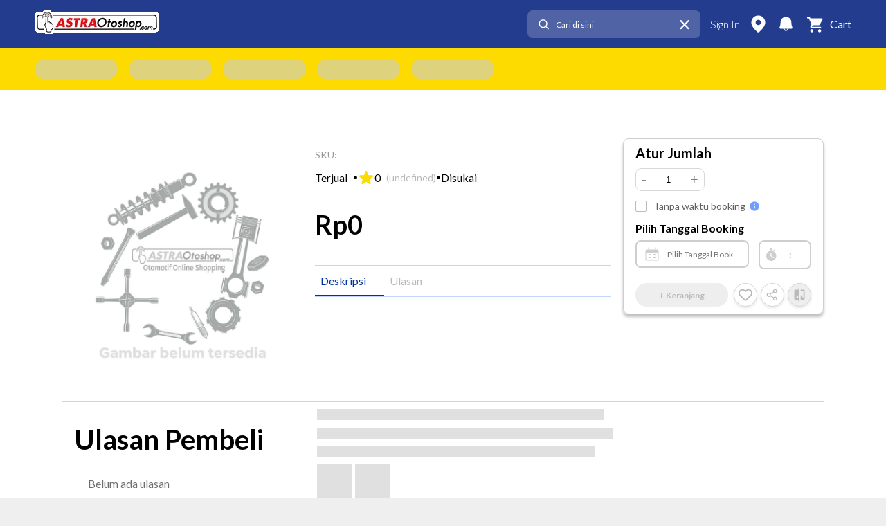

--- FILE ---
content_type: text/html; charset=utf-8
request_url: https://astraotoshop.com/product/clutch-disk-assy-elf-nkr-55e2-clutch-disk-assy-is-16970-nk5-1100
body_size: 542
content:
<!DOCTYPE html>
<html lang="id">
  <head>
    <meta charset="UTF-8" />
    <title>AstraOtoshop</title>
    <meta property="og:site_name" content="AstraOtoshop" />
    <meta property="og:image:type" content="image/png" />
    <meta property="og:image:width" content="1200" />
    <meta property="og:image:height" content="630" />
    <meta name="viewport" content="width=device-width, initial-scale=1.0" />

    <!-- Stylesheets -->
    <link rel="stylesheet" href="/index.css" />
    <link rel="stylesheet" href="/desktop.css" />

    <!-- Google Tag Manager -->
    <script>
      ;(function (w, d, s, l, i) {
        w[l] = w[l] || []
        w[l].push({ 'gtm.start': new Date().getTime(), event: 'gtm.js' })
        var f = d.getElementsByTagName(s)[0],
          j = d.createElement(s),
          dl = l != 'dataLayer' ? '&l=' + l : ''
        j.async = true
        j.src = 'https://www.googletagmanager.com/gtm.js?id=' + i + dl
        f.parentNode.insertBefore(j, f)
      })(window, document, 'script', 'dataLayer', 'GTM-M96KF6J')
    </script>
    <!-- End Google Tag Manager -->

    <!-- Meta Pixel Code: handled by env variable -->
    
    <script type="module" crossorigin src="/assets/index.6f89ff4d.js"></script>
    <link rel="stylesheet" href="/assets/index.b294c54a.css">
  </head>
  <body>
    <!-- Google Tag Manager (noscript) -->
    <noscript
      ><iframe
        src="https://www.googletagmanager.com/ns.html?id=GTM-M96KF6J"
        height="0"
        width="0"
        style="display: none; visibility: hidden"
      ></iframe
    ></noscript>
    <!-- End Google Tag Manager (noscript) -->

    <main id="app">
      <div class="loadingContainer" id="loader">
        <img src="/loader.gif" alt="loading web" class="loadAnimation" id="loadGif" />
        <p class="loadText" id="loadText"></p>
      </div>
    </main>

    <div id="portal"></div>
    <div id="toastContainer"></div>

    <style>
      .loadingContainer {
        width: 200px;
        height: 250px;
        position: absolute;
        top: 50%;
        left: 50%;
        margin: -125px 0 0 -100px;
      }
      .loadAnimation {
        width: 100%;
      }
      .loadText {
        font-weight: bold;
        text-align: center;
      }
    </style>

    <script>
      function setSlowText() {
        document.getElementById('loadText').innerHTML = 'Your connection is slow...'
      }
      function setCheckText() {
        document.getElementById('loadText').innerHTML = 'Check your connection...'
      }
      const slowText = setTimeout(setSlowText, 15000)
      const checkText = setTimeout(setCheckText, 30000)
      window.addEventListener('load', function () {
        clearTimeout(slowText)
        clearTimeout(checkText)
      })
    </script>

    <!-- Vite will inject JS here -->
    
  </body>
</html>


--- FILE ---
content_type: text/css; charset=utf-8
request_url: https://astraotoshop.com/index.css
body_size: 1561
content:
@import url('https://fonts.googleapis.com/css2?family=Lato:ital,wght@0,100;0,300;0,400;0,700;0,900;1,100;1,300;1,400;1,700;1,900&display=swap');

#chcepe-bottom-sheet-cart {
  position: relative;
  z-index: 9998;
}

#chcepe-bottom-sheet-default {
  position: relative;
  z-index: 9998;
}

#chcepe-bottom-sheet-cart-desktop {
  position: relative;
  z-index: 9998;
}

#chcepe-bottom-sheet-cart-desktop #draggable-container > div:first-child {
  position: absolute;
}

#chcepe-bottom-sheet-cart-desktop #sheet-content {
  border-radius: 10px !important;
  margin-top: auto !important;
  margin-bottom: auto !important;
}

#chcepe-bottom-sheet-cart-desktop #sheet-content .bs-drag-handle-ic {
  display: none !important;
}

html,
body,
main {
  height: 100%;
}

.ReactModalPortal {
  position: absolute;
  z-index: 9999;
}

.modal {
  position: absolute;
  top: 30%;
  left: 0;
  right: 0;
  width: 80%;
  min-height: 150px;
  background: #fff;
  margin: 20px auto;
  border-radius: 8px;
}

.overlay {
  position: fixed;
  top: 0;
  left: 0;
  right: 0;
  bottom: 0;
  background-color: rgba(0, 0, 0, 0.5);
}

.overlay-modal {
  position: fixed;
  top: 0;
  left: 0;
  right: 0;
  bottom: 0;
  background-color: rgba(0, 0, 0, 0.5);
  display: flex;
  justify-content: center;
  align-items: center;
}

.modalQRImage {
  position: absolute;
  top: 30%;
  left: 0;
  right: 0;
  min-height: 150px;
  margin: 20px auto;
  outline: none;
  max-width: 250px; 
}

a {
  text-decoration: none;
}

* {
  box-sizing: border-box;
}

iframe#launcher {
  margin-bottom: 65px !important;
}

h1,
h2,
h3 {
  font-family: 'Lato';
}

p {
  font-family: 'Lato';
  color: #434343;
  font-size: 14px;
  line-height: 18px;
}

.wrapIcon {
  display: flex;
  flex-direction: column;
  justify-content: center;
  align-items: center;
  margin: auto;
  width: 50%;
}

.iconContactUs {
  padding: 0 !important;
  padding-top: 0 !important;
  margin-right: 0 !important;
  display: flex;
  align-items: center;
  justify-content: center;
  width: 100%;
  border: 2px solid #0033a0;
  margin-bottom: 10px;
  border-radius: 5px;
}

.iconContactUs img {
  width: 32px !important;
  height: 32px !important;
  margin-right: 0px !important;
  align-self: center;
}

.iconContactUs p {
  position: static !important;
  display: block !important;
  font-size: 16px;
  color: #0033a0;
  font-weight: bold;
  flex: 0.5;
  text-align: left;
  margin-left: 22px !important;
}

.iconContactUs p a {
  color: #0033a0 !important;
  font-weight: bold !important;
}

.scroll-small::-webkit-scrollbar {
  width: 8px; /* Width of the scrollbar */
  height: 10px; /* Height of the scrollbar for horizontal scrolling */
}

.scroll-small::-webkit-scrollbar-thumb {
  background: #C9C9C9; /* Scrollbar thumb color */
  border-radius: 5px; /* Rounded corners for the thumb */
}

.scroll-small::-webkit-scrollbar-thumb:hover {
  background: #888; /* Thumb color on hover */
}

.scroll-small::-webkit-scrollbar-track {
  background: #f1f1f1; /* Scrollbar track color */
}

@media (max-width: 424px) {
  .wrapIcon {
    width: 100% !important;
  }
}

@media (min-width: 768px) {
  .wrapIcon {
    height: 82vh;
  }

  .select__control {
    width: 100% !important;
  }
}

@media (max-height: 500px) {
  #modal-register {
    /* display: none; */
  }
}

@media (min-width: 1024px) {
  .wrapIcon {
    height: auto;
  }
}

--- FILE ---
content_type: image/svg+xml
request_url: https://astraotoshop.com/assets/arrow-left-slider.f7f195ad.svg
body_size: 1011
content:
<svg width="15" height="15" viewBox="0 0 4 10" fill="none" xmlns="http://www.w3.org/2000/svg">
  <g transform="scale(-1, -1) translate(-4, -10)">
    <path d="M3.49112 4.58921L0.183058 7.79105C-0.0610194 8.02729 -0.0610194 8.41031 0.183058 8.64655C0.427136 8.88279 0.822864 8.88279 1.06694 8.64655L4.81694 5.01696C5.06102 4.78072 5.06102 4.3977 4.81694 4.16146L1.06694 0.531864C0.822864 0.295623 0.427136 0.295623 0.183058 0.531864C-0.0610193 0.768105 -0.0610193 1.15113 0.183058 1.38737L3.49112 4.58921Z" fill="white"/>
  </g>
</svg>

--- FILE ---
content_type: image/svg+xml
request_url: https://astraotoshop.com/assets/remove.88d12ed8.svg
body_size: 1293
content:
<svg width="13" height="14" viewBox="0 0 13 14" fill="none" xmlns="http://www.w3.org/2000/svg" id="icon-remove">
<path fill-rule="evenodd" clip-rule="evenodd" d="M10.3835 1.2533C10.7695 0.858266 11.4026 0.850917 11.7976 1.23688C12.1927 1.62285 12.2 2.25597 11.814 2.651L7.44747 7.12013L8.58363 8.28298L11.814 11.5892C12.2 11.9843 12.1926 12.6174 11.7976 13.0034C11.4026 13.3893 10.7695 13.382 10.3835 12.9869L7.15309 9.68068L6.04939 8.55105L4.94569 9.68068L1.7153 12.9869C1.32933 13.382 0.69621 13.3893 0.301179 13.0034C-0.093852 12.6174 -0.101201 11.9843 0.284763 11.5892L3.51515 8.28298L4.65131 7.12013L0.284734 2.651C-0.101231 2.25597 -0.0938823 1.62285 0.301148 1.23688C0.696179 0.850917 1.3293 0.858266 1.71527 1.2533L6.04939 5.68922L10.3835 1.2533Z" fill="white"/>
</svg>


--- FILE ---
content_type: image/svg+xml
request_url: https://astraotoshop.com/assets/product-search.eed32362.svg
body_size: 1408
content:
<svg width="17" height="17" viewBox="0 0 17 17" fill="none" xmlns="http://www.w3.org/2000/svg">
<path fill-rule="evenodd" clip-rule="evenodd" d="M7.52123 13.9012C3.71875 13.9012 0.63623 10.8187 0.63623 7.01623C0.63623 3.21375 3.71875 0.131226 7.52123 0.131226C11.3237 0.131226 14.4062 3.21375 14.4062 7.01623C14.4062 8.62559 13.8541 10.106 12.9288 11.2783L16.599 14.9485C16.9153 15.2648 16.9153 15.7777 16.599 16.094C16.2827 16.4103 15.7698 16.4103 15.4535 16.094L11.7833 12.4238C10.611 13.349 9.1306 13.9012 7.52123 13.9012ZM11.1919 10.7906C10.2436 11.7131 8.94875 12.2812 7.52123 12.2812C4.61345 12.2812 2.25623 9.92401 2.25623 7.01623C2.25623 4.10845 4.61345 1.75123 7.52123 1.75123C10.429 1.75123 12.7862 4.10845 12.7862 7.01623C12.7862 8.44374 12.2181 9.73856 11.2956 10.6869C11.277 10.7025 11.259 10.719 11.2415 10.7365C11.224 10.7539 11.2075 10.772 11.1919 10.7906Z" fill="white"/>
</svg>
